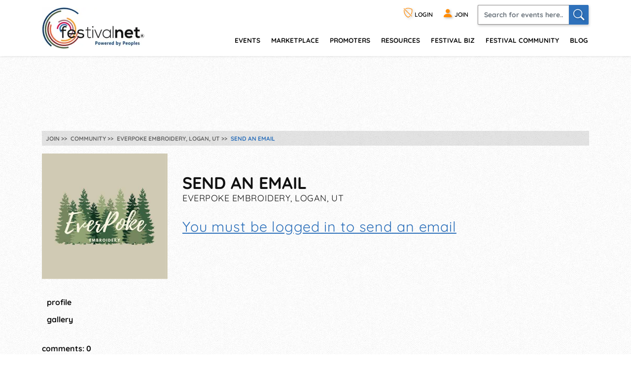

--- FILE ---
content_type: text/javascript
request_url: https://festivalnet.com/static/hints.js
body_size: 3254
content:
// Title: Tigra Hints
// URL: http://www.softcomplex.com/products/tigra_hints/
// Version: 2.1.1
// Date: 09/03/2007
// Note: This script is free for any kind of applications
//	The development of this software is funded by your donations

function THints (a_items, a_cfg) {

	if (!a_items) a_items = [];
	if (!a_cfg) a_cfg = [];
	this.a_cfg = a_cfg;

	this.a_elements = [];
	this.a_hints = [];

	this.clicked  = f_hintClicked;
	this.show  = f_hintShow;
	this.showD = f_hintShowNow;
	this.hide  = f_hintHide;
	this.hideD = f_hintHideNow;

	// register the object in global collection
	this.n_id = A_HINTS.length;
	A_HINTS[this.n_id] = this;
	
	if (!b_ie5 && !b_ie6)
		a_cfg.IEfix = false;

	// generate HTML
	for (var s_id in a_items) {
		s_id = String(s_id).replace(/\W/g,'');
		FNdocumentWrite(
			'<div style="position:absolute;left:0;top:0;visibility:hidden;z-index:',
			((a_cfg['z-index'] == null ? 2 : a_cfg['z-index']) + (a_cfg.IEfix ? 1 : 0)), ';',
			(a_cfg.IEtrans ? 'filter:' + a_cfg.IEtrans.join(' ') : '') ,
			(a_cfg.opacity ? ' alpha(opacity=' + a_cfg.opacity + '); -moz-opacity:' + (a_cfg.opacity / 100) + ';opacity:' + (a_cfg.opacity / 100) + '' : ''), '" id="h', this.n_id, '_', s_id,
			'" class="', (this.a_cfg.css ? this.a_cfg.css : 'tigraHint'),
			'" onmouseover="A_HINTS[', this.n_id + '].show(\'', s_id, '\')" onmouseout="A_HINTS[',
			this.n_id, '].hide(\'', s_id, '\')" onmousemove="f_onMouseMove(event)">',
			a_items[s_id], '</div>'
		);
		if (a_cfg.IEfix) FNdocumentWrite(
			'<iframe style="position:absolute;left:0;top:0;visibility:hidden;z-index:',
			(a_cfg['z-index'] == null ? 2 : a_cfg['z-index']), ';filter:alpha(opacity=0);" id="h',
			this.n_id, '_', s_id, '_if" frameborder="0" scrolling="No"></iframe>'
		);
	}
	// assign mouseover event	
	if (document.addEventListener) {
		document.addEventListener('mousemove', f_onMouseMove, false);
		window.addEventListener('scroll', f_onwindowChange, false);
		window.addEventListener('resize', f_onwindowChange, false);
	}
	if (window.attachEvent) {
		document.attachEvent('onmousemove', f_onMouseMove);
		window.attachEvent('onscroll', f_onwindowChange);
		window.attachEvent('onresize', f_onwindowChange);
	}
	else {
		document.onmousemove = f_onMouseMove;
		window.onscroll = f_onwindowChange;
		window.onresize = f_onwindowChange;
	}
}
var n_flag = false;

function f_hintShow(s_id, e_element, n_showDelay = null) {

	// cancel previous delay
	if (this.e_timer) {
		clearTimeout(this.e_timer);
		this.e_timer = null;
	}

	var s_id = String(s_id).replace(/\W/g,'');
	if (!this.a_hints[s_id])
		this.a_hints[s_id] = getElement('h' + this.n_id + '_' + s_id);
	if (!this.a_hints[s_id])
		this.a_hints[s_id] = getElement(s_id);
	if (!this.a_hints[s_id])
		throw new Error('001', 'show: Can not find the hint with ID=' + s_id);

	this.a_elements[s_id] = e_element;
	if(e_element) this.last_e_element = e_element;
	if (n_showDelay == null) n_showDelay = this.a_cfg.show_delay == null ? 200 : this.a_cfg.show_delay;
	if (!n_showDelay)
		return this.showD(s_id, e_element);

	this.e_timer = setTimeout('A_HINTS[' + this.n_id + '].showD("' + s_id + '")', n_showDelay);
}

function f_hintShowNow(s_id, e_element) {
	if (s_id == this.o_lastHintID)
		return;

	if (e_element)
		this.a_elements[s_id] = e_element;
	if (this.o_lastHintID != null)
		this.hideD(this.o_lastHintID);

	this.o_lastIframe = getElement('h' + this.n_id + '_' + s_id + '_if');
	if (this.o_lastIframe)
		this.o_lastIframe.style.visibility = 'visible';
	
	// Transition in IE
	f_hintPosition(this.a_elements[s_id], this.a_hints[s_id], this.a_cfg);
	if (this.a_cfg.IEtrans && this.a_cfg.IEtrans[0]) {
		try {
			var e_currTrans = this.a_hints[s_id].filters.item(0);
			e_currTrans.apply();
			this.a_hints[s_id].style.visibility = 'visible';
			e_currTrans.play();
		} catch(e) {
			this.a_hints[s_id].style.visibility = 'visible';
		};
	}
	else {
		this.a_hints[s_id].style.visibility = 'visible';
	}

	this.o_lastHintID = s_id;
}

function f_hintHide(s_id) {

	//rch: fixed for prosearch form when we open/hide hint(s) from multiple elements on the same event and want to close s_id only
	if (s_id != null && this.o_lastHintID != s_id) return;

	if (this.e_timer) {
		clearTimeout(this.e_timer);
		this.e_timer = null;
	}

	if (s_id != null)
		s_id = String(s_id).replace(/\W/g,'');
	else if (this.o_lastHintID)
		s_id = this.o_lastHintID;
	else
		return;
	
	if (!this.a_hints[s_id])
		throw new Error('001', 'hide: Can not find the hint with ID=' + s_id);

	var n_hideDelay = this.a_cfg.hide_delay == null ? 200 : this.a_cfg.hide_delay;
	if (!n_hideDelay)
		return this.hideD(s_id);

	this.e_timer = setTimeout('A_HINTS[' + this.n_id + '].hideD("' + s_id + '")', n_hideDelay);
}

function f_hintHideNow(s_id) {
	// Transition in IE
	if (this.a_cfg.IEtrans && this.a_cfg.IEtrans[1]) {
		try {
			var e_currTrans = this.a_hints[s_id].filters.item(this.a_cfg.IEtrans[0] ? 1 : 0);
			e_currTrans.apply();
			this.a_hints[s_id].style.visibility = 'hidden';
			e_currTrans.play();
		} catch(e) {
			this.a_hints[s_id].style.visibility = 'hidden';
		};
	}
	else
		this.a_hints[s_id].style.visibility = 'hidden';

	this.o_lastHintID = null;
	if (this.o_lastIframe) {
		this.o_lastIframe.style.visibility = 'hidden';
		this.o_lastIframe = null;
	}
}


function f_hintPosition (e_element, e_hint, a_params) {
	// validate params
	if (!e_hint) throw new Error('001', 'hint object reference is missing in parameters');
	if (!a_params) a_params = [];

	
	var a_ = {
		n_elementWidth: e_element ? f_elDimensions(e_element, 'width') : 0,
		n_elementHeight: e_element ? f_elDimensions(e_element, 'height') : 0,
		n_elementLeft: e_element ? f_getPosition(e_element, 'Left') : n_mouseX,
		n_elementTop: e_element ? f_getPosition(e_element, 'Top') : n_mouseY,
		n_hintWidth: e_hint.offsetWidth,
		n_hintHeight: e_hint.offsetHeight,
		n_hintLeft: 0,
		n_hintTop : 0,
		n_clientWidth: f_clientWidth(),
		n_clientHeight: f_clientHeight(),
		n_scrollTop: f_scrollTop(),
		n_scrollLeft: f_scrollLeft(),
		s_align: a_params.align ? a_params.align : 'tlbl',
		n_gap: a_params.gap == null ? 5 : a_params.gap,
		n_noFlip: e_element.getAttribute('data-noFlip'),
		n_margin: a_params.margin == null ? 10 : a_params.margin
	};

	f_applyAlign(a_);
	if (a_.n_hintLeft == 0)
		a_.n_hintLeft = -10000;
	// smart positioning is on by default
	else if (a_params.smart || a_params.smart == null)
		f_checkFit(a_);
	f_flip_hint_images(a_, e_hint.id);

	e_hint.style.left = a_.n_hintLeft + 'px';
	e_hint.style.top = a_.n_hintTop + 'px';
	if (a_.horShift && e_hint.querySelector) {
		var arrow = e_hint.querySelector('.hint_arrow');
		if (arrow) {
		    arrow.style.left = (Math.round((arrow.parentNode.clientWidth) / 2) + a_.horShift) + 'px';
		}
	}

	// synchronize iframe if exists	
	var e_iframe = getElement(e_hint.id + '_if');
	if (e_iframe) {
		e_iframe.style.left = a_.n_hintLeft + 'px';
		e_iframe.style.top = a_.n_hintTop + 'px';
		e_iframe.style.width = a_.n_hintWidth + 'px';
		e_iframe.style.height = a_.n_hintHeight + 'px';
	}
}

/* corrects hints positioning to maximize the visibility */			
function f_checkFit (a_) {

	// check if correction is required
	if (a_.n_spaceT >= 0 && a_.n_spaceR >= 0 && a_.n_spaceB >= 0 && a_.n_spaceL >= 0)
		return;

	var n_hintLeftOrig = a_.n_hintLeft;

	// determine if hint clears element for horisontal shifting
	var b_horShift =
		(a_.n_hintTop + a_.n_hintHeight + a_.n_gap <= a_.n_elementTop) ||
		(a_.n_elementTop + a_.n_elementHeight + a_.n_gap <= a_.n_hintTop);
	
	// resolve by horizontal shifting
	if (b_horShift) {
		if (a_.n_spaceL < 0 || (a_.n_spaceL + a_.n_spaceR < 0))
			a_.n_hintLeft = a_.n_scrollLeft + a_.n_margin;
		else if (a_.n_spaceR < 0)
			a_.n_hintLeft = a_.n_scrollLeft + a_.n_clientWidth - a_.n_margin - a_.n_hintWidth;
	}
	// determine if hint clears element for vertical shifting
	var b_verShift =
		(a_.n_hintLeft + a_.n_hintWidth + a_.n_gap <= a_.n_elementLeft) ||
		(a_.n_elementLeft + a_.n_elementWidth + a_.n_gap <= a_.n_hintLeft);

	// resolve by vertical shifting
	if (b_verShift) {
		if (a_.n_spaceT < 0 || (a_.n_spaceT + a_.n_spaceB < 0))
			a_.n_hintTop = a_.n_scrollTop + a_.n_margin;
		else if (a_.n_spaceB < 0)
			a_.n_hintTop = a_.n_scrollTop + a_.n_clientHeight - a_.n_margin - a_.n_hintHeight;
	}

	if (!a_.n_noFlip) {
	    // resolve horisontal collision by mirroring
	    if (!b_horShift && (a_.n_spaceL < 0 || a_.n_spaceR < 0)) {
		// save current overlap
		var n_overlap  = a_.n_spaceL + a_.n_spaceR,
			n_hintLeft = a_.n_hintLeft,
			n_hintTop  = a_.n_hintTop;

		// mirror the align
		a_.s_align = a_.s_align.replace('r', '-');
		a_.s_align = a_.s_align.replace('l', 'r');
		a_.s_align = a_.s_align.replace('-', 'l');
		f_applyAlign(a_);

		// restore old coordinate if mirrored hint is less visible
		//rch: something is wrong here
		//if (Math.min(a_.n_spaceL, a_.n_spaceR) < n_overlap)
		//rch: doesn't fit 320px width if icon is in the middle
		if (a_.n_spaceL < 0 && a_.n_spaceR > 0)
			a_.n_hintLeft = 0;
		else if (a_.n_spaceL > 0 && a_.n_spaceR < 0)
			a_.n_hintLeft -= a_.n_spaceR;
		else if (a_.n_spaceL < 0 || a_.n_spaceR < 0)
			a_.n_hintLeft = n_hintLeft;
		a_.n_hintTop = n_hintTop;
	    }
	    // resolve vertical collision by mirroring
	    if (!b_verShift && (a_.n_spaceT < 0 || a_.n_spaceB < 0)) {
		var n_overlap  = Math.min(a_.n_spaceT, a_.n_spaceB),
			n_hintLeft = a_.n_hintLeft,
			n_hintTop  = a_.n_hintTop;

		// mirror the align
		a_.s_align = a_.s_align.replace('t', '-');
		a_.s_align = a_.s_align.replace('b', 't');
		a_.s_align = a_.s_align.replace('-', 'b');
		f_applyAlign(a_);

		// restore old coordinate if mirrored hint is less visible
		if (Math.min(a_.n_spaceT, a_.n_spaceB) < n_overlap) {
			a_.n_hintTop = n_hintTop;
			//rch: shift vertically as last resort to avoid going off screen, even if it overlaps help icon
			// mirror the align
			a_.s_align = a_.s_align.replace('t', '-');
			a_.s_align = a_.s_align.replace('b', 't');
			a_.s_align = a_.s_align.replace('-', 'b');
			f_applyAlign(a_);
			if (a_.n_spaceT < 0 || (a_.n_spaceT + a_.n_spaceB < 0))
				a_.n_hintTop = a_.n_scrollTop + a_.n_margin;
			else if (a_.n_spaceB < 0)
				a_.n_hintTop = a_.n_scrollTop + a_.n_clientHeight - a_.n_margin - a_.n_hintHeight;
		}
		a_.n_hintLeft = n_hintLeft;
	    }
	}
	a_.horShift = n_hintLeftOrig - a_.n_hintLeft;
}

/* decodes the align parameter and calculates the coordinates of the hint */
function f_applyAlign (a_) {

	if (!re_align.exec(a_.s_align))
		throw new Error('001', 'Invalid format of align parameter: ' + a_.s_align);
	
	// decode alignment
	var n_align = RegExp.$1,
		n_top = a_.n_elementTop;

	// element vertical align
	if (n_align == 'm')
		n_top += Math.round(a_.n_elementHeight / 2);
	else if (n_align == 'b')
		n_top += a_.n_elementHeight + a_.n_gap;
	else
		n_top -= a_.n_gap;

	// hint vertical align
	n_align = RegExp.$3;
	if (n_align == 'm')
		n_top -= Math.round(a_.n_hintHeight / 2);
	else if (n_align == 'b')
		n_top -= a_.n_hintHeight;
		
	// element horizontal align
	var n_left = a_.n_elementLeft;
	n_align = RegExp.$2;
	if (n_align == 'c')
		n_left += Math.round(a_.n_elementWidth / 2);
	else if (n_align == 'r')
		n_left += a_.n_elementWidth + a_.n_gap;
	else
		n_left -= a_.n_gap;

	// hint horisontal align
	n_align = RegExp.$4;
	if (n_align == 'c')
		n_left -= Math.round(a_.n_hintWidth / 2);
	else if (n_align == 'r')
		n_left -= a_.n_hintWidth;

	a_.n_spaceT = n_top - a_.n_scrollTop - a_.n_margin,
	a_.n_spaceB = a_.n_clientHeight + a_.n_scrollTop - a_.n_margin - n_top - a_.n_hintHeight,
	a_.n_spaceL = n_left - a_.n_scrollLeft - a_.n_margin,
	a_.n_spaceR = a_.n_clientWidth + a_.n_scrollLeft - a_.n_margin - n_left - a_.n_hintWidth;

	a_.n_hintLeft = n_left;
	a_.n_hintTop  = n_top;
}

function f_onMouseMove(e_event) {
	if (!e_event && window.event)
		e_event = window.event;
	if (!e_event)
		return true;
	n_mouseX = e_event.pageX ? e_event.pageX : e_event.clientX + f_scrollLeft();
	n_mouseY = e_event.pageY ? e_event.pageY + 2 : e_event.clientY + f_scrollTop();
	return f_onwindowChange();
}

function f_onwindowChange() {
	var o_hint;
	for (var i = 0; i < A_HINTS.length; i++) {
		o_hint = A_HINTS[i];
		if (o_hint.a_cfg.follow && o_hint.o_lastHintID)
			f_hintPosition(o_hint.a_elements[o_hint.o_lastHintID], o_hint.a_hints[o_hint.o_lastHintID], o_hint.a_cfg);
	}
	return true;
}

/* browser abstraction layer */
function f_getPosition (e_elemRef, s_coord) {
	var n_pos = 0, n_offset,
		e_elem = e_elemRef;

	while (e_elem) {
		n_offset = e_elem["offset" + s_coord];
		n_pos += n_offset;
		e_elem = e_elem.offsetParent;
	}
	// margin correction in some browsers
	if (b_ieMac)
		n_pos += parseInt(document.body[s_coord.toLowerCase() + 'Margin']);
	
	e_elem = e_elemRef;
	while (e_elem != document.body) {
		n_offset = e_elem["scroll" + s_coord];
		if (n_offset && e_elem.style.overflow == 'scroll')
			n_pos -= n_offset;
		e_elem = e_elem.parentNode;
	}
	return n_pos;
}

function f_clientWidth() {
	if (window.innerWidth && document.documentElement.clientWidth)
		return Math.min(window.innerWidth, document.documentElement.clientWidth);
	if (typeof(window.innerWidth) == 'number')
		return window.innerWidth;//bad - includes srollbar in recent browsers
	if (document.documentElement && document.documentElement.clientWidth)
		return document.documentElement.clientWidth;
	if (document.body && document.body.clientWidth)
		return document.body.clientWidth;
	return null;
}
function f_clientHeight() {
	if (window.innerHeight && document.documentElement.clientHeight)
		return Math.min(window.innerHeight, document.documentElement.clientHeight);
	if (typeof(window.innerHeight) == 'number')
		return window.innerHeight;//bad - includes srollbar in recent browsers
	if (document.documentElement && document.documentElement.clientHeight)
		return document.documentElement.clientHeight;
	if (document.body && document.body.clientHeight)
		return document.body.clientHeight;
	return null;
}
function f_scrollLeft() {
	if (typeof(window.pageXOffset) == 'number')
		return window.pageXOffset;
	if (document.body && document.body.scrollLeft)
		return document.body.scrollLeft;
	if (document.documentElement && document.documentElement.scrollLeft)
		return document.documentElement.scrollLeft;
	return 0;
}
function f_scrollTop() {
	if (typeof(window.pageYOffset) == 'number')
		return window.pageYOffset;
	if (document.body && document.body.scrollTop)
		return document.body.scrollTop;
	if (document.documentElement && document.documentElement.scrollTop)
		return document.documentElement.scrollTop;
	return 0;
}
function f_elDimensions(e_element, widthOrHeight) {
    // rch: for inline-level elements (such as span) that can wrap from one line to the next, get 1st box width/height only to match offsetLeft used elsewhere
    if (e_element.getClientRects) {
	var rects = e_element.getClientRects();
	if (rects && rects[0] && rects[0][widthOrHeight])
	    return rects[0][widthOrHeight];
    }
    return widthOrHeight == 'width' ? e_element.offsetWidth:e_element.offsetHeight;
}

function f_hintClicked(s_id, e_element) {

	// cancel previous delay
	if (this.e_timer) {
		clearTimeout(this.e_timer);
		this.e_timer = null;
	}

	var s_id = String(s_id).replace(/\W/g,'');
	if (!this.a_hints[s_id])
		this.a_hints[s_id] = getElement('h' + this.n_id + '_' + s_id);
	if (!this.a_hints[s_id])
		this.a_hints[s_id] = getElement(s_id);
	if (!this.a_hints[s_id])
		throw new Error('001', 'clicked: Can not find the hint with ID=' + s_id);

	this.a_elements[s_id] = e_element;

	var links = this.a_hints[s_id].getElementsByTagName('A');
	for (var i = 0; i < links.length; i++) {
		if (links[i].rel == 'onclick') {
			window.location.href = links[i].href;
			return false;
		}
	}

	return false;
}


getElement = document.all ?
	function (s_id) { return document.all[s_id] } :
	function (s_id) { return document.getElementById(s_id) };

// global variables
var A_HINTS = [],
	n_mouseX = 0,
	n_mouseY = 0,
	s_userAgent = navigator.userAgent.toLowerCase(),
	re_align = /^([tmb])([lcr])([tmb])([lcr])$/;

var b_mac = s_userAgent.indexOf('mac') != -1,
	b_ie5    = s_userAgent.indexOf('msie 5') != -1,
	b_ie6    = s_userAgent.indexOf('msie 6') != -1 && s_userAgent.indexOf('opera') == -1,
	b_ieMac  = b_mac && b_ie5,
	b_safari = b_mac && s_userAgent.indexOf('safari') != -1,
	b_opera6 = s_userAgent.indexOf('opera 6') != -1;


// workaround for myHint is not defined
//var myHint = null;
var myHint = {'show': function(){}, 'clicked': function(){}, 'hide': function(){} };

